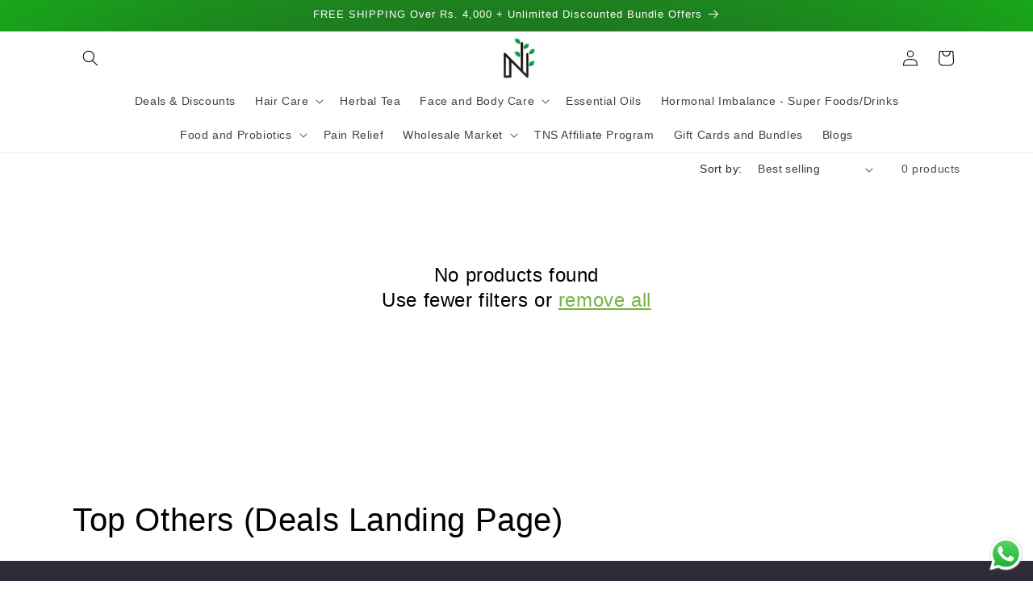

--- FILE ---
content_type: text/css
request_url: https://thenaturesstore.com/cdn/shop/t/12/assets/custom.css?v=26714553955712267771755455344
body_size: -465
content:
.product__info-container strong{color:#198c20!important}.product__text.inline-richtext{margin:0!important;padding:0!important}.product__title h1{font-size:2rem}@media screen and (max-width: 749px){.slider--mobile .slider__slide{padding-bottom:0!important;margin-bottom:0!important}}.product__tax,.product__media-icon{display:none!important}.price:not(.price__sale) .price-item--regular{color:#000;font-size:1.75rem;font-weight:700}.price__sale .price-item--sale{color:red;font-size:1.75rem;font-weight:700}
/*# sourceMappingURL=/cdn/shop/t/12/assets/custom.css.map?v=26714553955712267771755455344 */
